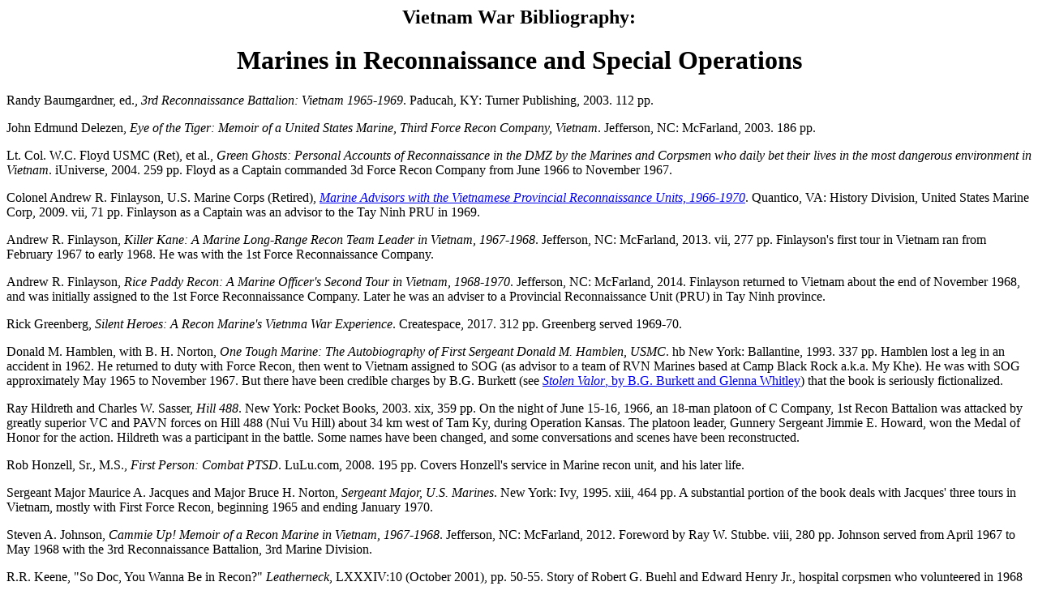

--- FILE ---
content_type: text/html; charset=UTF-8
request_url: https://edmoise.sites.clemson.edu/marspec.html
body_size: 25754
content:
<!doctype html public "-//w3c//dtd html 4.0 transitional//en">
<html>
<head>
   <meta http-equiv="Content-Type" content="text/html; charset=iso-8859-1">
   <meta name="GENERATOR" content="Mozilla/4.7 [en] (Win95; I) [Netscape]">
   <title>Mo&iuml;se's Bibliography: Marines in Recon and Special Operations</title>
</head>
<body><center><h2>
Vietnam War Bibliography:</h2>
<h1>
Marines in Reconnaissance and Special Operations</h1></center> 

<P>Randy Baumgardner, ed., 
<I>3rd Reconnaissance Battalion: Vietnam 1965-1969</I>.  Paducah, KY: Turner Publishing, 2003.  112 pp.

<P>John Edmund Delezen,
<I>Eye of the Tiger: Memoir of a United States Marine, Third Force Recon Company, Vietnam</I>.  Jefferson, NC: McFarland, 2003. 186 pp.

<P>Lt. Col. W.C. Floyd USMC (Ret), et al., 
<I>Green Ghosts: Personal Accounts of Reconnaissance in the DMZ by the Marines and Corpsmen who daily bet their lives in the most dangerous environment in 
Vietnam</I>.  iUniverse, 2004.  259 pp.  Floyd as a Captain commanded 3d Force Recon Company from June 1966 to November 1967.

<P>Colonel Andrew R. Finlayson, U.S. Marine Corps (Retired), 
<a href="http://www.tecom.usmc.mil/HD/PDF_Files/Pubs/VN%20Advisors%20Boards_Marine%20Advisors.pdf"><I>Marine Advisors with the 
Vietnamese Provincial Reconnaissance Units, 1966-1970</I></a>.  Quantico, VA: History Division, United States Marine Corp, 2009.  vii, 
71 pp.  Finlayson as a Captain was an advisor to the Tay Ninh PRU in 1969.  

<P>Andrew R. Finlayson, 
<I>Killer Kane: A Marine Long-Range Recon Team Leader in Vietnam, 1967-1968</I>.  Jefferson, NC: McFarland, 2013.  vii, 277 pp.  Finlayson's first tour in Vietnam ran from 
February 1967 to early 1968.  He was with the 1st Force Reconnaissance Company.  

<P>Andrew R. Finlayson, 
<I>Rice Paddy Recon: A Marine Officer's Second Tour in Vietnam, 1968-1970</I>.  Jefferson, NC: McFarland, 2014.  Finlayson returned to Vietnam about the 
end of November 1968, and was initially assigned to the 1st Force Reconnaissance Company.  Later he was an adviser to a Provincial Reconnaissance Unit 
(PRU) in Tay Ninh province.  

<P>Rick Greenberg, 
<I>Silent Heroes: A Recon Marine's Vietnma War Experience</I>.  Createspace, 2017.  312 pp.  Greenberg served 1969-70.  

<P>Donald M. Hamblen, with B. H. Norton, 
<i>One Tough Marine: The Autobiography of First Sergeant Donald M. Hamblen, USMC</i>. hb New York: Ballantine,
1993. 337 pp. Hamblen lost a leg in an accident in 1962. He returned to
duty with Force Recon, then went to Vietnam assigned to SOG (as advisor
to a team of RVN Marines based at Camp Black Rock a.k.a. My Khe). He was
with SOG approximately May 1965 to November 1967. But there have 
been credible charges by B.G. Burkett (see <a href="http://edmoise.sites.clemson.edu/misc.html#burkett"><i>Stolen
Valor</i>, by B.G. Burkett and Glenna Whitley</a>) that the book is seriously
fictionalized.
<P>Ray Hildreth and Charles W. Sasser,
<I>Hill 488</I>.  New York: Pocket Books, 2003.  xix, 359 pp.  On the night of June 15-16, 1966, an 18-man platoon of C Company, 1st Recon Battalion
was attacked by greatly superior VC and PAVN forces on Hill 488 (Nui Vu Hill) about 34 km west of Tam Ky, during Operation Kansas.
The platoon leader, Gunnery Sergeant Jimmie E. Howard, won the Medal of Honor for the action.  Hildreth was a participant in the battle.  Some 
names have been changed, and some conversations and scenes have been reconstructed.

<P>Rob Honzell, Sr., M.S., 
<I>First Person: Combat PTSD</I>.  LuLu.com, 2008.  195 pp.  Covers Honzell's service in  Marine recon unit, and his later life.  

<p>Sergeant Major Maurice A. Jacques and Major Bruce H. Norton, 
<i>Sergeant Major, U.S. Marines</i>. New York: Ivy, 1995. xiii, 464 pp. A substantial
portion of the book deals with Jacques' three tours in Vietnam, mostly with First Force Recon, beginning 1965 and ending January 1970.

<P><P>Steven A. Johnson, 
<I>Cammie Up! Memoir of a Recon Marine in Vietnam, 1967-1968</I>.  Jefferson, NC: McFarland, 2012.  Foreword by Ray W. Stubbe.  viii, 280 pp.  Johnson 
served from April 1967 to May 1968 with the 3rd Reconnaissance Battalion, 3rd Marine Division. 

<P>R.R. Keene, 
"So Doc, You Wanna Be in Recon?"  <I>Leatherneck</I>, LXXXIV:10 (October 2001), pp. 50-55.  Story of Robert 
G. Buehl and Edward Henry Jr., hospital corpsmen who volunteered in 1968 to serve with the 1st Recon Battalion.
<P>R.R. Keene, 
"Straight Reconnaissance: The Best Assignment in 'the Corps, Bar None".  <I>Leatherneck</I>, 
LXXXV:3 (March 2002), pp. 38-43.  Marines who served in Vietnam with the 1st Recon 
Battalion.
<P>R.R. Keene, 
"Hill 119 in the 'Nam: The Night Recon Called In 'Guns-A-Go-Go'."  <I>Leatherneck</I>, LXXXVI:1 
(January 2003), pp. 30-34.  Hill 119, about 25 miles south of Danang, had the Thu Bon 
River Basin and Goi Noi Island to its north, the Arizona Territory to its west, and 
Alligator Lake to its southwest.  The title of the article refers to an incident in August 1969.

<p>Lt. Col. Alex Lee, 
<i>Force Recon Command: A Special Marine Unit in Vietnam, 1969-1970</i>. Annapolis: Naval Institute Press, 1995. xxxii,
254 pp. Foreword by Gen. Alfred M. Gray. Lee commanded the Third Force Recon Company, northern I Corps, 1969-70.

<P>G. L. "Doc" Lewis, 
<I>Nothin' but a Thing</I>.  CreateSpace, 2007.  340 pp.  
Gary L. Lewis was a Navy corpsman with the 1st Force Reconnaissance Company, 1967-1968.  

<P>J. Boyd MorningStorm,
<I>The American Indian Warrior Today: Native Americans in Modern U.S. Warfare</I>.  Manhattan, Kansas: Sunflower University Press, 2004.
144 pp.  MorningStorm, a Menominee, served 1966-67 in the USMC 1st Reconnaissance Battalion.  The seven others in the book were in wars from WWII to Desert Storm.

<p>Bruce H. Norton, 
<i>Force Recon Diary, 1969</i>. New York: Ivy Books, 1991. Norton was a Navy hospital corpsman who somehow became the leader
of a team of the Marine Corps 3d Force Recon Company.
<p>Bruce H. Norton, 
<i>Force Recon Diary, 1970</i>. New York: Ivy Books, 1992. Sequel to the above, covering Norton's service in the 1st Force Recon
Company.
<p>Bruce H. Norton, 
<i>Force Recon Diary, 1969-1970</i>. Military Book
Club, 1992. The two volumes above combined into one.
<p>Bruce H. Norton, ed., 
<i>Stingray</i>.&nbsp; New York: Ballantine, 2000.  357 pp.  Much of the book is excerpts from the various volumes of <i>U.S. Marines
in Vietnam</i>, which are listed under&nbsp; <a href="http://edmoise.sites.clemson.edu/usmc.html">U.S. Marine Corps Publications</a>.

<p>Dr. Bill Peters, 
<i>First Force Recon Company: Sunrise at Midnight</i>.  New York: Ivy, 1999. xiv, 238 pp. Peters, a Marine Lieutenant, served in
Vietnam from mid 1969 to early 1970, with 1st Force Recon Company.
<p>John R. Rhodes, 
<i>Rejoice or Cry: Diary of a Recon Marine, Vietnam 1967-1968</i>. Danbury, CT: Economy Printing, 1996. 219 pp. Rhodes was in the 3d Recon Battalion.

<p>Lawrence C. Vetter, Jr., 
<i>Never without Heroes: Marine Third Reconnaissance Battalion in Vietnam, 1965-70</i>. New York: Ivy, 1996. 370 pp. Vetter
served as a platoon and patrol leader in the battalion for seven months in 1966.

<P>Francis J. West, Jr., 
"Stingray '70," <I>Proceedings</I> of the U.S. Naval Institute, November 1969, pp. 27-37.  Actually a discussion of (and strong endorsement of) operations 
of small strike teams in general, including Navy SEALs and Army patrol units, not just the Marine Force Recon units operating under the name "Stingray."

<P>Ron Yerman, 
<I>Lead, Follow, or Get the Hell Out of the Way</I>.  New York: Vantage Press, 1997.  viii, 156 pp.  3d Force Recon Company.  

<p>Paul R. Young, 
<i>First Recon&#8212;Second to None: A Marine Reconnaissance
Battalion, 1967&#8211;68</i>. New York: Ivy, 1992. 2LT Young served from January
1967 to January 1968.

<a name="docs"></a><br>&nbsp;
<h2>Marine Reconnaissance Unit Documents</h2>
<P>The <a href="http://www.vietnam.ttu.edu/virtualarchive/index.htm">Virtual Vietnam Archive</a> 
at Texas Tech University has placed online a considerable variety of 
reports from Marine reconnaissance units.  The listing that follows is probably incomplete:
<ul>
<P><B>First Reconnaissance Battalion</B>. 
<P><a href="http://www.vietnam.ttu.edu/star/images/1201/1201012001.pdf">1st Reconnaissance Battalion, 
Command Chronology February 1970</a> (huge file, slow to download). 

<P>1st Reconnaissance Battalion, Command Chronology March 1970.  Two huge files, slow to download:  
<a href="http://www.vietnam.ttu.edu/star/images/1201/1201012002.pdf">First part</a>, 
<a href="http://www.vietnam.ttu.edu/star/images/1201/1201012003.pdf">Enclosure 1: Tabs A-1 to A-205</a> 
(operation orders and patrol reports).

<P>1st Reconnaissance Battalion, Command Chronology April 1970.  Two huge files, slow to download:  
<a href="http://www.vietnam.ttu.edu/star/images/1201/1201012004.pdf">First part</a>, 
<a href="http://www.vietnam.ttu.edu/star/images/1201/1201012005.pdf">Enclosure 1: Tabs A-1 to A-250</a> 
(operation orders and patrol reports).

<P>1st Reconnaissance Battalion, Command Chronology May 1970.  Three huge files, slow to download:  
<a href="http://www.vietnam.ttu.edu/star/images/1201/1201012006.pdf">First part</a>, 
<a href="http://www.vietnam.ttu.edu/star/images/1201/1201012007.pdf">A-1 to A-140</a>, 
<a href="http://www.vietnam.ttu.edu/star/images/1201/1201012008.pdf">A-141 to A-279</a>. 
<P><a href="http://www.vietnam.ttu.edu/star/images/1201/1201012009.pdf">1st Reconnaissance Battalion, 
Command Chronology July 1970</a> (huge file, slow to download). 

<P>1st Reconnaissance Battalion, Command Chronology August 1970.  Two huge files, slow to download:  
<a href="http://www.vietnam.ttu.edu/star/images/1201/1201012010.pdf">First part, the bulk of which is 
Tabs A-1 to A-98 (operation orders and patrol reports)</a>, 
<a href="http://www.vietnam.ttu.edu/star/images/1201/1201012011.pdf">A-99 to A-122, and assorted 
other material</a>. 

<P><a href="http://www.vietnam.ttu.edu/star/images/1201/1201012012.pdf">1st Reconnaissance Battalion, 
Command Chronology September 1970</a> (huge file, slow to download). 
<P><a href="http://www.vietnam.ttu.edu/star/images/1201/1201012013.pdf">1st Reconnaissance Battalion, 
Command Chronology October 1970</a> (huge file, slow to download). 
<P><a href="http://www.vietnam.ttu.edu/star/images/1201/1201012014.pdf">1st Reconnaissance Battalion, 
Command Chronology November 1970</a> (huge file, slow to download). 
<P><a href="http://www.vietnam.ttu.edu/star/images/1201/1201012015.pdf">1st Reconnaissance Battalion, 
Command Chronology December 1970</a> (huge file, slow to download). 
<P><a href="http://www.vietnam.ttu.edu/star/images/1201/1201012016.pdf">1st Reconnaissance Battalion, 
Command Chronology January 1971</a> (huge file, slow to download). 
<P><a href="http://www.vietnam.ttu.edu/star/images/1201/1201012017.pdf">1st Reconnaissance Battalion, 
Command Chronology February 1971</a> (huge file, slow to download). 
<P><a href="http://www.vietnam.ttu.edu/star/images/1201/1201012018.pdf">1st Reconnaissance Battalion, 
Command Chronology 25 March to 13 April 1971</a>. 

<P><a href="http://www.vietnam.ttu.edu/star/images/1201/1201012019.pdf">A Company (Rein), 
1st Reconnaissance Battalion, Command Chronology March 1971</a> (huge file, slow to download). 
<P><a href="http://www.vietnam.ttu.edu/star/images/1201/1201012020.pdf">A Company (Rein), 
1st Reconnaissance Battalion, Command Chronology 1-14 April 1971</a> (huge file, slow to download). 


<br>&nbsp;
<P><B>Third Reconnaissance Battalion</B>. 

<P><a href="http://www.vietnam.ttu.edu/star/images/1201/1201024001.pdf">3d Reconnaissance Battalion, 
Command Chronology for November 1966</a>. 
<P><a href="http://www.vietnam.ttu.edu/star/images/1201/1201024002.pdf">3d Reconnaissance Battalion, 
Command Chronology for December 1966</a>. 
<P><a href="http://www.vietnam.ttu.edu/star/images/1201/1201024003.pdf">3d Reconnaissance Battalion, 
Command Chronology for January 1967</a>. 
<P><a href="http://www.vietnam.ttu.edu/star/images/1201/1201024004.pdf">3d Reconnaissance Battalion, 
Command Chronology for February 1967</a>. 
<P><a href="http://www.vietnam.ttu.edu/star/images/1201/1201024005.pdf">3d Reconnaissance Battalion, 
Command Chronology for March 1967</a>. 
<P><a href="http://www.vietnam.ttu.edu/star/images/1201/1201024006.pdf">3d Reconnaissance Battalion, 
Command Chronology for April 1967</a>. 
<P><a href="http://www.vietnam.ttu.edu/star/images/1201/1201024007.pdf">3d Reconnaissance Battalion, 
Command Chronology for May 1967</a>. 
<P><a href="http://www.vietnam.ttu.edu/star/images/1201/1201024008.pdf">3d Reconnaissance Battalion, 
Command Chronology for June 1967</a>. 
<P><a href="http://www.vietnam.ttu.edu/star/images/1201/1201024009.pdf">3d Reconnaissance Battalion, 
Command Chronology for July 1967</a>. 
<P><a href="http://www.vietnam.ttu.edu/star/images/1201/1201024010.pdf">3d Reconnaissance Battalion, 
Command Chronology for August 1967</a>. 
<P><a href="http://www.vietnam.ttu.edu/star/images/1201/1201024011.pdf">3d Reconnaissance Battalion, 
Command Chronology for September 1967</a>. 
<P><a href="http://www.vietnam.ttu.edu/star/images/1201/1201024012.pdf">3d Reconnaissance Battalion, 
Command Chronology for October 1967</a>. 
<P><a href="http://www.vietnam.ttu.edu/star/images/1201/1201024013.pdf">3d Reconnaissance Battalion, 
Command Chronology for November 1967</a>. 
<P><a href="http://www.vietnam.ttu.edu/star/images/1201/1201024014.pdf">3d Reconnaissance Battalion, 
Command Chronology for December 1967</a>. 
<P><a href="http://www.vietnam.ttu.edu/star/images/1201/1201024015.pdf">3d Reconnaissance Battalion, 
Command Chronology for January 1968</a>. 
<P><a href="http://www.vietnam.ttu.edu/star/images/1201/1201024016.pdf">3d Reconnaissance Battalion, 
Command Chronology for February 1968</a>. 
<P><a href="http://www.vietnam.ttu.edu/star/images/1201/1201024017.pdf">3d Reconnaissance Battalion, 
Command Chronology for March 1968</a>. 
<P><a href="http://www.vietnam.ttu.edu/star/images/1683/168300010968.pdf">3d Reconnaissance Battalion, 
Command Chronology for April 1968</a>. 
<P><a href="http://www.vietnam.ttu.edu/star/images/1683/168300010969.pdf">3d Reconnaissance Battalion, 
Command Chronology for May 1968</a>. 
<P><a href="http://www.vietnam.ttu.edu/star/images/1201/1201024020.pdf">3d Reconnaissance Battalion, 
Command Chronology for June 1968</a>. 
<P><a href="http://www.vietnam.ttu.edu/star/images/1201/1201024021.pdf">3d Reconnaissance Battalion, 
Command Chronology for July 1968</a>. 
<P><a href="http://www.vietnam.ttu.edu/star/images/1201/1201024022.pdf">3d Reconnaissance Battalion, 
Command Chronology for August 1968</a>. 
<P><a href="http://www.vietnam.ttu.edu/star/images/1201/1201024023.pdf">3d Reconnaissance Battalion, 
Command Chronology for September 1968</a>. 
<P><a href="http://www.vietnam.ttu.edu/star/images/1201/1201024024.pdf">3d Reconnaissance Battalion, 
Command Chronology for October 1968</a>. 
<P><a href="http://www.vietnam.ttu.edu/star/images/1201/1201024025.pdf">3d Reconnaissance Battalion, 
Command Chronology for November 1968</a>. 
<P><a href="http://www.vietnam.ttu.edu/star/images/1201/1201024026.pdf">3d Reconnaissance Battalion, 
Command Chronology for December 1968</a>. 

<P><a href="http://www.vietnam.ttu.edu/star/images/1201/1201024027.pdf">3d Reconnaissance Battalion, 
Command Chronology for January 1969</a>. 
<P><a href="http://www.vietnam.ttu.edu/star/images/1201/1201024028.pdf">3d Reconnaissance Battalion, 
Command Chronology for February 1969</a>. 
<P><a href="http://www.vietnam.ttu.edu/star/images/1201/1201024029.pdf">3d Reconnaissance Battalion, 
Command Chronology for March 1969</a>. 
<P><a href="http://www.vietnam.ttu.edu/star/images/1201/1201024030.pdf">3d Reconnaissance Battalion, 
Command Chronology for April 1969</a>. 
<P><a href="http://www.vietnam.ttu.edu/star/images/1201/1201024031.pdf">3d Reconnaissance Battalion, 
Command Chronology for May 1969</a>. 
<P><a href="http://www.vietnam.ttu.edu/star/images/1201/1201024032.pdf">3d Reconnaissance Battalion, 
Command Chronology for June 1969</a>. 
<P><a href="http://www.vietnam.ttu.edu/star/images/1201/1201024033.pdf">3d Reconnaissance Battalion, 
Command Chronology for July 1969</a>. 
<P><a href="http://www.vietnam.ttu.edu/star/images/1201/1201024034.pdf">3d Reconnaissance Battalion, 
Command Chronology for August 1969</a>. 
<P><a href="http://www.vietnam.ttu.edu/star/images/1201/1201024035.pdf">3d Reconnaissance Battalion, 
Command Chronology for September 1969</a>. 
<P><a href="http://www.vietnam.ttu.edu/star/images/1201/1201024036.pdf">3d Reconnaissance Battalion, 
Command Chronology for October to December 1969</a>. 
<P><a href="http://www.vietnam.ttu.edu/star/images/1201/1201024037.pdf">Company C, 3d Reconnaissance Battalion, 
Command Chronology for 1-7 November 1969</a>. 


<br>&nbsp;
<P><B>First Force Reconnaissance Company</B>
<P><a href="http://www.vietnam.ttu.edu/star/images/1201/1201013185.pdf">Sub Unit #1, 1st Force Reconnaissance 
Company, Command Chronology, September 1965</a>.  4 pp.
<P><a href="http://www.vietnam.ttu.edu/star/images/1201/1201013186.pdf">1st Force Reconnaissance 
Company, Command Chronology, October 1965</a>.  4 pp.
<P><a href="http://www.vietnam.ttu.edu/star/images/1201/1201013187.pdf">1st Force Reconnaissance 
Company, Command Chronology, November 1965</a>. 
<P><a href="http://www.vietnam.ttu.edu/star/images/1201/1201013188.pdf">1st Force Reconnaissance 
Company, Command Chronology, December 1965</a>. 

<P><a href="http://www.vietnam.ttu.edu/star/images/1201/1201013190.pdf">1st Force Reconnaissance 
Company, Command Chronology, February 1966</a>. 
<P><a href="http://www.vietnam.ttu.edu/star/images/1201/1201013191.pdf">1st Force Reconnaissance 
Company, Command Chronology, March 1966</a>.  3 pp.
<P><a href="http://www.vietnam.ttu.edu/star/images/1201/1201013192.pdf">1st Force Reconnaissance 
Company, Command Chronology, April 1966</a>. 
<P><a href="http://www.vietnam.ttu.edu/star/images/1201/1201013193.pdf">1st Force Reconnaissance 
Company, Command Chronology, May 1966</a> (large file, slow to download).
<P><a href="http://www.vietnam.ttu.edu/star/images/1201/1201013194.pdf">1st Force Reconnaissance 
Company, Command Chronology, June 1966</a>.  9 pp.
<P><a href="http://www.vietnam.ttu.edu/star/images/1201/1201013195.pdf">1st Force Reconnaissance 
Company, Command Chronology, July 1966</a> (large file, slow to download). 
<P><a href="http://www.vietnam.ttu.edu/star/images/1201/1201013196.pdf">1st Force Reconnaissance 
Company, Command Chronology, August 1966</a> (large file, slow to download). 

<P><a href="http://www.vietnam.ttu.edu/star/images/1201/1201013197.pdf">1st Force Reconnaissance 
Company, Command Chronology, November 1966</a> (large file, slow to download). 
<P><a href="http://www.vietnam.ttu.edu/star/images/1201/1201013189.pdf">1st Force Reconnaissance 
Company, Combat After Action Report</a>, 13 January 1967.  Patrols in Quang Tri Province in support 
of Operation <I>Prairie</I>, 3 August to 17 November 1966.   


<P><a href="http://www.vietnam.ttu.edu/star/images/1201/1201013198.pdf">1st Force Reconnaissance 
Company (Rein), Command Chronology, January 1968</a>. 
<P><a href="http://www.vietnam.ttu.edu/star/images/1201/1201013199.pdf">1st Force Reconnaissance 
Company (Rein), Command Chronology, February 1968</a> (large file, slow to download). 
<P><a href="http://www.vietnam.ttu.edu/star/images/1201/1201013200.pdf">1st Force Reconnaissance 
Company (Rein), Command Chronology, March 1968</a> (huge file, slow to download). 
<P><a href="http://www.vietnam.ttu.edu/star/images/1201/1201013201.pdf">1st Force Reconnaissance 
Company (Rein), Command Chronology, April 1968</a> (huge file, slow to download). 



<P><a href="http://www.vietnam.ttu.edu/star/images/1201/1201014001.pdf">First Force Reconnaissance 
Company (Rein), Phu Bai Command Chronology, May 1968</a> (huge file, slow to download).  Based at Phu Bai, 
conducting Sting Ray and clandestine long range patrols in general support of Task Force X-Ray, FMF.
<P><a href="http://www.vietnam.ttu.edu/star/images/1201/1201014002.pdf">First Force Reconnaissance 
Company (Rein), Phu Bai Command Chronology, June 1968</a> (huge file, slow to download). 
<P><a href="http://www.vietnam.ttu.edu/star/images/1201/1201014003.pdf">First Force Reconnaissance 
Company (Rein), Phu Bai Command Chronology, July 1968</a> (huge file, slow to download). 
<P><a href="http://www.vietnam.ttu.edu/star/images/1201/1201014004.pdf">First Force Reconnaissance 
Company (Rein), Phu Bai Command Chronology, August 1968</a> (huge file, slow to download).  Based at 
Phu Bai, supporting Task Force X-Ray.

<P><a href="http://www.vietnam.ttu.edu/star/images/1201/1201014005.pdf">First Force Reconnaissance 
Company, An Hoa Command Chronology, December 1968</a>.  On December 10 and 11, the company moved 
from Danang to An Hoa to support Task Force Yankee. 
<P><a href="http://www.vietnam.ttu.edu/star/images/1201/1201014006.pdf">First Force Reconnaissance 
Company (Rein), An Hoa Command Chronology, January 1969</a> (large file, slow to download). 
<P><a href="http://www.vietnam.ttu.edu/star/images/1201/1201014007.pdf">First Force Reconnaissance 
Company (Rein), An Hoa Command Chronology, February 1969</a> (large file, slow to download). 
<P><a href="http://www.vietnam.ttu.edu/star/images/1201/1201014008.pdf">First Force Reconnaissance 
Company (Rein), An Hoa Command Chronology, March 1969</a> (large file, slow to download). 
<P><a href="http://www.vietnam.ttu.edu/star/images/1201/1201014009.pdf">First Force Reconnaissance 
Company (Rein), Command Chronology, April 1969</a> (large file, slow to download).  Based at An Hoa, 
supporting the 5th Marine Regiment.
<P><a href="http://www.vietnam.ttu.edu/star/images/1201/1201014010.pdf">First Force Reconnaissance 
Company (Rein), Command Chronology, May 1969</a> (large file, slow to download).  Moved from An Hoa 
to Danang, "to begin a period of rehabilitation and training", on 20 May.
<P><a href="http://www.vietnam.ttu.edu/star/images/1201/1201014011.pdf">First Force Reconnaissance 
Company (Rein), Command Chronology, June 1969</a>.  Training at Danang June 1-12.  Conducted deep 
reconnaissance operations for III MAF June 17-20.  Conducted long-range patrols for the 1st Marine Division 
June 24 onward.
<P><a href="http://www.vietnam.ttu.edu/star/images/1201/1201014012.pdf">First Force Reconnaissance 
Company, Command Chronology, July 1969</a> (large file, slow to download).  Based at Danang, 
supporting the 1st Marine Division.
<P><a href="http://www.vietnam.ttu.edu/star/images/1201/1201014013.pdf">First Force Reconnaissance 
Company, Command Chronology, August 1969</a> (large file, slow to download).  Based at Danang, 
supporting the 1st Marine Division.
<P><a href="http://www.vietnam.ttu.edu/star/images/1201/1201014014.pdf">First Force Reconnaissance 
Company, Command Chronology, September 1969</a> (huge file, slow to download).  Based at Danang, 
supporting the 1st Marine Division.
<P><a href="http://www.vietnam.ttu.edu/star/images/1201/1201014015.pdf">1st Force Reconnaissance 
Company, Command Chronology, October 1969</a> (large file, slow to download).  Based at Danang, 
supporting the 1st Marine Division.
<P><a href="http://www.vietnam.ttu.edu/star/images/1201/1201014016.pdf">First Force Reconnaissance 
Company, Command Chronology for the period 010001H November to 232400H November 1969</a> 
(large file, slow to download).  Based at Danang, 
supporting the 1st Marine Division, until 24 November, when "The Company was dropped from Operational 
and Administrative control by 1st Reconnaissance Battalion, 1st Marine Division and came under the control 
of III Marine Amphibious Force."
<P><a href="http://www.vietnam.ttu.edu/star/images/1201/1201014017.pdf">First Force Reconnaissance 
Company, Command Chronology, December 1969</a>.  Based at Danang, 
supporting III MAF.

<br>&nbsp;
<P><B>Third Force Reconnaissance Company</B>
<P><a href="http://www.vietnam.ttu.edu/star/images/1201/1201024285.pdf">3d Force Reconnaissance 
Company, Command Chronology, August 1969</a>.  Not just a chronology, but a huge mass of documents.  Large 
file, slow to download.  
<P><a href="http://www.vietnam.ttu.edu/star/images/1201/1201024286.pdf">3d Force Reconnaissance 
Company, Command Chronology, September 1969</a>.  Not just a chronology, but a huge mass of documents.  Large 
file, slow to download.  
<P><a href="http://www.vietnam.ttu.edu/star/images/1201/1201024287.pdf">3d Force Reconnaissance 
Company, Command Chronology, October 1969</a>.  Not just a chronology, but a huge mass of documents.  Large 
file, slow to download.  



</UL>
<P>&nbsp;
<p>See also <a href="http://edmoise.sites.clemson.edu/marines.html">U.S. Marines</a>
<p>See also <a href="http://edmoise.sites.clemson.edu/marines.html#marsnipe">Marine Corps Snipers</a>
<p>See also <a href="http://edmoise.sites.clemson.edu/usmc.html">U.S. Marine Corps Publications</a>

<p><a href="http://edmoise.sites.clemson.edu/bibliography.html#spe">Return to Table of Contents</a>

<p>Copyright &copy; 2006, 2007, 2009, 2010, 2015, 2017, 2019, 2024, 
Edwin E. Moise.  This document may be reproduced only by permission.  Revised December 6, 2024.
</body>
</html>
